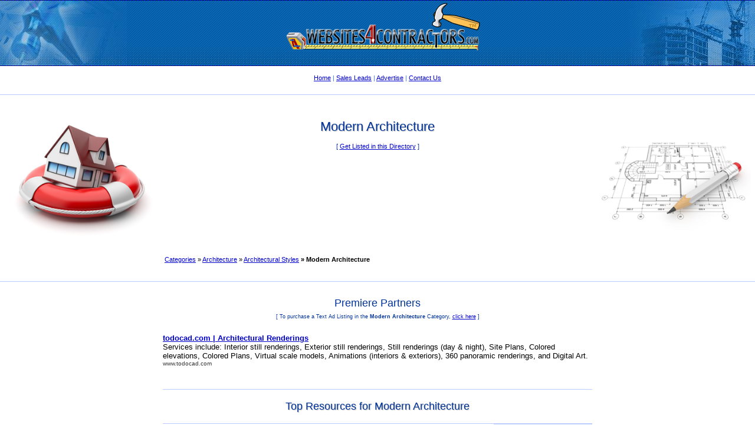

--- FILE ---
content_type: text/html; charset=UTF-8
request_url: https://www.websites4contractors.com/links/modernarchitecture.htm
body_size: 1728
content:
<!doctype HTML PUBLIC "-//W3C//DTD HTML 4.0 Transitional//EN"><html>

<head>
<meta name="robots" content="noodp,noydir">
<title>Modern Architecture</title>
<meta name="description" content="Contractor Resources for modern architecture.">
<meta name="copyright" content="Websites4Contractors.com">
<link rel="stylesheet" href="directory.css" type="text/css">
<link rel="shortcut icon" href="https://www.websites4contractors.com/favicon.ico" type="image/x-icon">
<link rel="icon" href="https://www.websites4contractors.com/favicon.ico" type="image/x-icon">
<!-- VISA Tracking Code for https://www.websites4contractors.com -->
<script>
  (function (v, i, s, a) {
    v._visaSettings = {v: "0.2", s: "c36a2afc-5996-11e9-b589-901b0edac50a", a: 1};
    _v = i.getElementsByTagName('head')[0];_a=_v;
    _i = i.createElement('script');
    _s =_i; _s.async = "async"; _s.src = s + a + v._visaSettings.v;
    _a.appendChild(_s);
  })(window, document, '//app-worker.visitor-analytics.io/main', '.js?v=');
</script>
<!-- VISA Tracking Code for https://www.websites4contractors.com -->
</head>

<body>

<div id="headerGraphic">
<table width="100%" cellspacing="0" cellpadding="0">
<tr>
<td height="1" background="images/point.gif"><img alt="*" src="images/0.gif" width="1" height="1"></td>
</tr>
<tr>
<td height="110" background="images/bg.gif" bgcolor="#025EAA">
<table width="100%" cellspacing="0" cellpadding="0">
<tr>
<th align="left"><img alt="*" src="images/4_left.jpg" width="215" height="110"></th>
<th align="center"><a href="https://www.websites4contractors.com"><img alt="Logo" src="images/logo.gif" height="110" width="351"></a></th>
<th align="right"><img alt="*" src="images/4_right.jpg" width="215" height="110"></th>
</tr>
</table>
</td>
</tr>
<tr>
<td height="1" background="images/point.gif"><img alt="*" src="images/0.gif" width="1" height="1"></td>
</tr>
</table>
</div>

<div align="center">
<center>

<div class="content">

<p class="Nav">
<a href="/index.htm">Home</a> | 
<a href="textlinkads.htm">Sales Leads</a> | 
<a href="textlinkads.htm">Advertise</a> | 
<a href="/contact.php">Contact Us</a></p>

</div>

<div id="navAlpha"></div>

<div id="navBeta"><!-- share-buttons --></div>

<hr>

<table border="0" cellpadding="0" cellspacing="0" width="100%">
<tr align="center">
<td valign="middle"><img src="../images/TopL.png" width="260" height="260" alt="Home Saver"></td>
<td valign="top" align="center" width="730">

<br>

<h1>Modern Architecture</h1>

<div class="formtxt">[ <a href="textlinkads.htm">Get Listed in this Directory</a> ]</div>

</td>
<td valign="middle"><img src="../images/TopR.png" width="260" height="260" alt="House Plan"></td>
</tr>
</table>

<table style="width: 728px">
<tr>
<td>
<p class="NavCat">
<a href="https://www.websites4contractors.com/links/Categories.htm">Categories</a> &raquo; 
<a href="https://www.websites4contractors.com/links/architecture.htm">Architecture</a> &raquo; 
<a href="https://www.websites4contractors.com/links/architecturalstyles.htm">Architectural Styles</a> <strong>&raquo; Modern Architecture</strong></p>
</td>
</tr>
</table>

<br>
<hr>
<br>

<div id="Premiere_Partners">Premiere Partners</div>
<div id="PP_Cat">[ To purchase a Text Ad Listing in the <strong>Modern Architecture</strong> Category, <a href="textlinkads.htm">click here</a> ]</div>

<table border="0" width="728" cellspacing="0" cellpadding="0">
<tr>
<td class="LP">
<a href="http://www.todocad.com" target="_blank"><strong>todocad.com | Architectural Renderings</strong></a><br>
Services include: Interior still renderings, Exterior still renderings, Still renderings (day &#38; night), Site Plans, Colored elevations, Colored Plans, Virtual scale models, Animations (interiors &#38; exteriors), 360 panoramic renderings, and Digital Art.
<div class="url">www.todocad.com</div>
<br>
<br>

</td>
</tr>
</table>

<hr style="width: 728">

<h3>Top Resources for Modern Architecture</h3>

<table border="0" width="728" cellspacing="0" cellpadding="0">
<tr>
<td colspan="3" bgcolor="#BBCCFF" height="1"><img alt="*" src="images/spacer.gif" width="1" height="1"></td>
</tr>
<tr>
<td class="LP" valign="top">
<br>

<div style="width: 552px">
<a href="https://www.todocad.com" target="_blank"><strong>todocad.com | Architectural Renderings</strong></a><br>
Services include: Interior still renderings, Exterior still renderings, Still renderings (day &#38; night), Site Plans, Colored elevations, Colored Plans, Virtual scale models, Animations (interiors &#38; exteriors), 360 panoramic renderings, and Digital Art.
<div class="url">www.todocad.com</div>
<br>
<br>
</div>

<td bgcolor="#BBCCFF" width="1"></td>
<td background="../images/grid.png" valign="top" align="right" width="166">

<!-- Vertical Ad -->
<center><img src="../images/Top-Results.png" width="165" height="165" alt="Top Results"></center>
<!-- /Vertical Ad -->

</td>
</tr>
</table>

<hr style="width: 728">

<br>
<br>

<!-- /Horizontal Ads -->

<br>
<br>

<table border="0" cellpadding="0" cellspacing="0" width="728">
<tr>
<td><hr></td>
</tr>
<tr>
<td class="formtxt">All website resources linked within this directory are provided as a convenience to our visitors. 
We take no responsibility and give no guarantees, warranties or representations, implied or otherwise, for the content or accuracy of these third-party sites.</td>
</tr>
<tr>
<td><hr></td>
</tr>
<tr align="center">
<td>

<p class="Nav">
<a href="/index.htm">Home</a> | 
<a href="textlinkads.htm">Sales Leads</a> | 
<a href="textlinkads.htm">Advertise</a> | 
<a href="/privacy.htm" target="_blank">Privacy Policy</a> | 
<a href="/contact.php">Contact Us</a></p>

</td>
</tr>
<tr>
<td><hr></td>
</tr>
<tr align="center">
<td class="Copyrt">Copyright &copy;
<script type="text/javascript">
var d = new Date()
document.write(d.getFullYear())
</script>
Websites4Contractors&#8482; All Rights Reserved.</td>
</tr>
</table>

</center>
</div>

<!-- Google Analytics Code -->
<script>
  (function(i,s,o,g,r,a,m){i['GoogleAnalyticsObject']=r;i[r]=i[r]||function(){
  (i[r].q=i[r].q||[]).push(arguments)},i[r].l=1*new Date();a=s.createElement(o),
  m=s.getElementsByTagName(o)[0];a.async=1;a.src=g;m.parentNode.insertBefore(a,m)
  })(window,document,'script','https://www.google-analytics.com/analytics.js','ga');

  ga('create', 'UA-457613-1', 'auto');
  ga('send', 'pageview');

</script>

</body>
</html>

--- FILE ---
content_type: text/css
request_url: https://www.websites4contractors.com/links/directory.css
body_size: 847
content:
a:link { color: #0000CC; text-decoration: underline; }
a:visited { color: #800080; text-decoration: underline; }
a:hover { color: #0000FF; text-decoration: underline; }
a:active { color: #CC0000; text-decoration: underline; }

.LinkTitle {
	color: #0000CC;
	font-family: Verdana, Arial, Sans, sans-serif;
	font-size: 12px;
	font-weight: bold;
	vertical-align: middle;
}

.LinkDesc {
	color: #000000;
	font-family: Verdana, Arial, Sans, sans-serif;
	font-size: 12px;
	font-weight: normal;
}

.LP {
	color: #000000;
	font-family: Verdana, Arial, Sans, sans-serif;
	font-size: 13px;
	font-weight: normal;
}

a.LP:active, a.LP:link, a.LP:visited {
	color: #0000CC;
	font-family: Verdana, Arial, Sans, sans-serif;
	font-size: 13px;
	font-weight: normal;
	text-decoration: underline;
}

a.LP:hover {
	color: #0000CC;
	font-family: Verdana, Arial, Sans, sans-serif;
	font-size: 13px;
	font-weight: normal;
	text-decoration: underline;
}

.url {
	color: #333333;
	font-family: Verdana, Arial, Sans, sans-serif;
	font-size: 10px;
	font-weight: normal;
}

a.url, a.url:link { color: #333333; text-decoration: none; }
a.url:visited { color: #333333; text-decoration: none; }
a.url:hover { color: #333333; text-decoration: none; }
a.url:active { color: #333333; text-decoration: none; }

body {
	margin-bottom: 16px;
	margin-left: 0px;
	margin-right: 0px;
	margin-top: 0px;
	font-family: Verdana, Arial, Sans, sans-serif;
}

form {
	margin-bottom: 0px;
	margin-top: 0px;
	padding-bottom: 0px;
	padding-top: 0px;
}

h1 {
	color: #003399;
	font-family: Arial, Helvetica, Verdana;
	font-size: 22px;
	font-weight: normal;
	text-shadow: 1px 1px 1px #BBBBBB;
	vertical-align: middle;
}

h2 {
	color: #003399;
	font-family: Arial, Helvetica, Verdana;
	font-size: 13px;
	font-weight: bold;
	text-shadow: 1px 1px 1px #BBBBBB;
	vertical-align: middle;
}

h3 {
	color: #003399;
	font-family: Arial, Helvetica, Verdana;
	font-size: 18px;
	font-weight: normal;
	text-shadow: 1px 1px 1px #BBBBBB;
	vertical-align: middle;
}

hr {
	border: 0;
	height: 1px;
	color: #BBCCFF;
	background-color: #BBCCFF;
}

li {
	display: list-item;
	list-style: square;
	color: #000000;
	font-family: verdana;
	font-size: 12px;
}

p {
	color: #003399;
	font-family: Verdana, Arial, Sans, sans-serif;
	font-size: 12px;
}

#Premiere_Partners {
	color: #003399;
	font-family: Arial, Helvetica, Verdana;
	font-size: 18px;
	font-weight: normal;
}

#W4C_Custom_Search {
	color: #003399;
	font-family: Arial, Helvetica, Verdana;
	font-size: 18px;
	font-weight: normal;
}

#PP_Cat {
	padding-top: 7px;
	padding-bottom: 24px;
	color: #003399;
	font-family: Verdana, Arial, Sans, sans-serif;
	font-size: 9px;
	font-weight: normal;
}

.11px {
	color: #2465FF;
	font-family: Verdana, Arial, Sans, sans-serif;
	font-size: 11px;
	font-weight: normal;
}

.13px {
	color: #003399;
	font-family: Arial, Helvetica, Verdana;
	font-size: 13px;
	font-weight: normal;
	vertical-align: middle;
}

.18px {
	color: #003399;
	font-family: Arial, Helvetica, Verdana;
	font-size: 18px;
	font-weight: normal;
	vertical-align: middle;
}

.Copyrt {
	padding-left: 2px;
	padding-right: 2px;
	color: #7094DB;
	font-family: Verdana, Arial, Sans, sans-serif;
	font-size: 10px;
	font-weight: normal;
	vertical-align: middle;
}

.formtxt {
	color: #003399;
	font-family: Verdana, Arial, Sans, sans-serif;
	font-size: 11px;
	font-weight: normal;
}

.Nav {
	margin-bottom: 2px;
	margin-top: 2px;
	padding: 4px;
	color: #3D77FF;
	font-family: Verdana, Arial, Sans, sans-serif;
	font-size: 11px;
	font-weight: normal;
	vertical-align: middle;
}

.Nav2 {
	margin-bottom: 10px;
	color: #3D77FF;
	font-family: Verdana, Arial, Sans, sans-serif;
	font-size: 11px;
	font-weight: normal;
	vertical-align: middle;
}

.NavCat {
	margin-bottom: 2px;
	margin-top: 2px;
	color: #000000;
	font-family: Arial, Sans;
	font-size: 11px;
	font-weight: normal;
	vertical-align: middle;
}

.Content>p {margin: 0px;}
.Content>p+p {text-indent: 30px;}

/* All the content boxes belong to the content class. */

.content {
	position: relative; /* Position is declared "relative" to gain control of stacking order (z-index). */
	width: auto;
	min-width: 730px;
	border-collapse: collapse;
	padding: 10px;
}

#navAlpha {
	position: absolute;
	width: 273px;
	top: 119px;
	left: 20px;
	border-collapse: collapse;
	padding: 10px;

/* Here is the ugly brilliant hack that protects IE5/Win from its own stupidity.
IE5/Win incorrectly parses the "\"}"" value, prematurely closing the style declaration.
The incorrect IE5/Win value is above, while the correct value is below.
See http://glish.com/css/hacks.asp for details. */

	voice-family: "\"}\"";
	voice-family: inherit;
	width: 273px;
}

/* I've heard this called the "be nice to Opera 5" rule. Basically, it feeds correct 
length values to user agents that exhibit the parsing error exploited above yet get 
the CSS box model right and understand the CSS2 parent-child selector. ALWAYS include
a "be nice to Opera 5" rule every time you use the Tantek Celik hack (above). */

body>#navAlpha {width: 273px;}

#navBeta {
	position: absolute;
	width: 273px;
	top: 119px;
	right: 20px;
	border-collapse: collapse;
	padding: 10px;
/* Again, the ugly brilliant hack. */
	voice-family: "\"}\"";
	voice-family: inherit;
	width: 273px;
}

/* Again, "be nice to Opera 5". */
body>#navBeta {width: 273px;}

#printHeader { display: none; }

--- FILE ---
content_type: text/plain
request_url: https://www.google-analytics.com/j/collect?v=1&_v=j102&a=1734046190&t=pageview&_s=1&dl=https%3A%2F%2Fwww.websites4contractors.com%2Flinks%2Fmodernarchitecture.htm&ul=en-us%40posix&dt=Modern%20Architecture&sr=1280x720&vp=1280x720&_u=IEBAAEABAAAAACAAI~&jid=1215177927&gjid=13801056&cid=1397478355.1769053607&tid=UA-457613-1&_gid=1128036943.1769053607&_r=1&_slc=1&z=326466598
body_size: -454
content:
2,cG-262MY792ZN